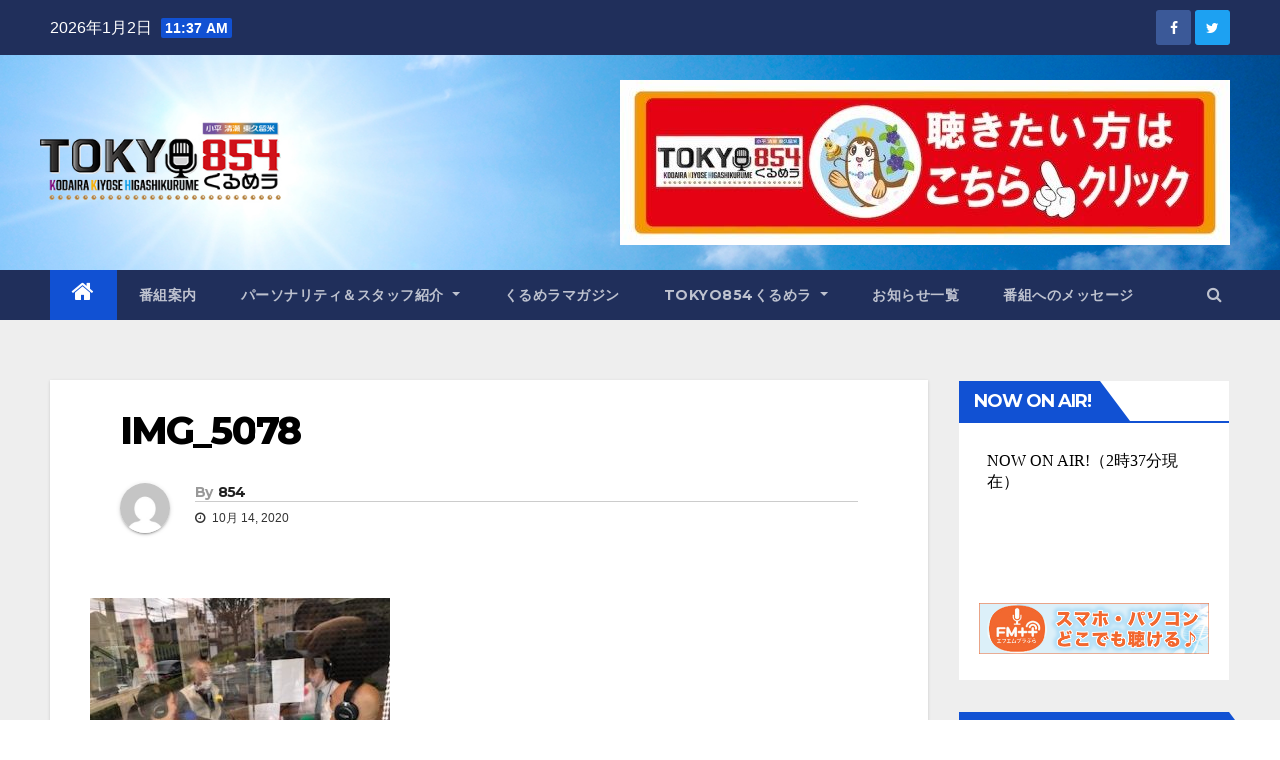

--- FILE ---
content_type: text/html; charset=UTF-8
request_url: https://tokyo854.com/2020/10/14/%E6%9D%B1%E4%B9%85%E7%95%99%E7%B1%B3%E5%B8%82%E5%B8%82%E5%88%B6%EF%BC%95%EF%BC%90%E5%91%A8%E5%B9%B4%E8%A8%98%E5%BF%B5%E7%89%B9%E7%95%AA%E3%80%80%E6%94%BE%E9%80%81%E3%81%97%E3%81%BE%E3%81%97%E3%81%9F/img_5078/
body_size: 17309
content:
<!-- =========================
     Page Breadcrumb   
============================== -->
<!DOCTYPE html>
<html lang="ja"
	prefix="og: https://ogp.me/ns#" >
<head>
<meta charset="UTF-8">
<meta name="viewport" content="width=device-width, initial-scale=1">
<link rel="profile" href="http://gmpg.org/xfn/11">
<title>IMG_5078 | TOKYO854くるめラ</title>

		<!-- All in One SEO 4.1.4.5 -->
		<meta name="robots" content="max-image-preview:large" />
		<meta name="google-site-verification" content="7Gtdnor0nVhP-tfBD_Goqj_WBnwgjApnS4I-YWozjuk" />
		<meta property="og:locale" content="ja_JP" />
		<meta property="og:site_name" content="TOKYO854くるめラ FMひがしくるめ" />
		<meta property="og:type" content="article" />
		<meta property="og:title" content="IMG_5078 | TOKYO854くるめラ" />
		<meta property="article:published_time" content="2020-10-14T07:38:31+00:00" />
		<meta property="article:modified_time" content="2020-10-14T07:39:29+00:00" />
		<meta property="article:publisher" content="https://www.facebook.com/fmhigashikurume/" />
		<meta name="twitter:card" content="summary_large_image" />
		<meta name="twitter:site" content="@qurmela" />
		<meta name="twitter:domain" content="tokyo854.com" />
		<meta name="twitter:title" content="IMG_5078 | TOKYO854くるめラ" />
		<script type="application/ld+json" class="aioseo-schema">
			{"@context":"https:\/\/schema.org","@graph":[{"@type":"WebSite","@id":"https:\/\/tokyo854.com\/#website","url":"https:\/\/tokyo854.com\/","name":"TOKYO854\u304f\u308b\u3081\u30e9","description":"\u5c0f\u5e73\u30fb\u6e05\u702c\u30fb\u6771\u4e45\u7559\u7c73\u306e\u30b3\u30df\u30e5\u30cb\u30c6\u30a3FM","inLanguage":"ja","publisher":{"@id":"https:\/\/tokyo854.com\/#organization"}},{"@type":"Organization","@id":"https:\/\/tokyo854.com\/#organization","name":"\u682a\u5f0f\u4f1a\u793e\u30af\u30eb\u30e1\u30c7\u30a3\u30a2","url":"https:\/\/tokyo854.com\/","logo":{"@type":"ImageObject","@id":"https:\/\/tokyo854.com\/#organizationLogo","url":"https:\/\/tokyo854.com\/wp-content\/uploads\/2018\/06\/\u30b9\u30ad\u30e3\u30f3\u3044-5.png","width":1024,"height":411},"image":{"@id":"https:\/\/tokyo854.com\/#organizationLogo"},"sameAs":["https:\/\/www.facebook.com\/fmhigashikurume\/","https:\/\/twitter.com\/qurmela","https:\/\/www.youtube.com\/user\/fmhigashikurume"]},{"@type":"BreadcrumbList","@id":"https:\/\/tokyo854.com\/2020\/10\/14\/%e6%9d%b1%e4%b9%85%e7%95%99%e7%b1%b3%e5%b8%82%e5%b8%82%e5%88%b6%ef%bc%95%ef%bc%90%e5%91%a8%e5%b9%b4%e8%a8%98%e5%bf%b5%e7%89%b9%e7%95%aa%e3%80%80%e6%94%be%e9%80%81%e3%81%97%e3%81%be%e3%81%97%e3%81%9f\/img_5078\/#breadcrumblist","itemListElement":[{"@type":"ListItem","@id":"https:\/\/tokyo854.com\/#listItem","position":1,"item":{"@type":"WebPage","@id":"https:\/\/tokyo854.com\/","name":"\u30db\u30fc\u30e0","description":"\u5c0f\u5e73\u30fb\u6e05\u702c\u30fb\u6771\u4e45\u7559\u7c73\u306e\u30b3\u30df\u30e5\u30cb\u30c6\u30a3FM","url":"https:\/\/tokyo854.com\/"},"nextItem":"https:\/\/tokyo854.com\/2020\/10\/14\/%e6%9d%b1%e4%b9%85%e7%95%99%e7%b1%b3%e5%b8%82%e5%b8%82%e5%88%b6%ef%bc%95%ef%bc%90%e5%91%a8%e5%b9%b4%e8%a8%98%e5%bf%b5%e7%89%b9%e7%95%aa%e3%80%80%e6%94%be%e9%80%81%e3%81%97%e3%81%be%e3%81%97%e3%81%9f\/img_5078\/#listItem"},{"@type":"ListItem","@id":"https:\/\/tokyo854.com\/2020\/10\/14\/%e6%9d%b1%e4%b9%85%e7%95%99%e7%b1%b3%e5%b8%82%e5%b8%82%e5%88%b6%ef%bc%95%ef%bc%90%e5%91%a8%e5%b9%b4%e8%a8%98%e5%bf%b5%e7%89%b9%e7%95%aa%e3%80%80%e6%94%be%e9%80%81%e3%81%97%e3%81%be%e3%81%97%e3%81%9f\/img_5078\/#listItem","position":2,"item":{"@type":"WebPage","@id":"https:\/\/tokyo854.com\/2020\/10\/14\/%e6%9d%b1%e4%b9%85%e7%95%99%e7%b1%b3%e5%b8%82%e5%b8%82%e5%88%b6%ef%bc%95%ef%bc%90%e5%91%a8%e5%b9%b4%e8%a8%98%e5%bf%b5%e7%89%b9%e7%95%aa%e3%80%80%e6%94%be%e9%80%81%e3%81%97%e3%81%be%e3%81%97%e3%81%9f\/img_5078\/","name":"IMG_5078","url":"https:\/\/tokyo854.com\/2020\/10\/14\/%e6%9d%b1%e4%b9%85%e7%95%99%e7%b1%b3%e5%b8%82%e5%b8%82%e5%88%b6%ef%bc%95%ef%bc%90%e5%91%a8%e5%b9%b4%e8%a8%98%e5%bf%b5%e7%89%b9%e7%95%aa%e3%80%80%e6%94%be%e9%80%81%e3%81%97%e3%81%be%e3%81%97%e3%81%9f\/img_5078\/"},"previousItem":"https:\/\/tokyo854.com\/#listItem"}]},{"@type":"Person","@id":"https:\/\/tokyo854.com\/author\/854\/#author","url":"https:\/\/tokyo854.com\/author\/854\/","name":"854","image":{"@type":"ImageObject","@id":"https:\/\/tokyo854.com\/2020\/10\/14\/%e6%9d%b1%e4%b9%85%e7%95%99%e7%b1%b3%e5%b8%82%e5%b8%82%e5%88%b6%ef%bc%95%ef%bc%90%e5%91%a8%e5%b9%b4%e8%a8%98%e5%bf%b5%e7%89%b9%e7%95%aa%e3%80%80%e6%94%be%e9%80%81%e3%81%97%e3%81%be%e3%81%97%e3%81%9f\/img_5078\/#authorImage","url":"https:\/\/secure.gravatar.com\/avatar\/ba7d965d24e74ce92b9bca49cacb2335?s=96&d=mm&r=g","width":96,"height":96,"caption":"854"},"sameAs":["https:\/\/www.youtube.com\/user\/fmhigashikurume"]},{"@type":"ItemPage","@id":"https:\/\/tokyo854.com\/2020\/10\/14\/%e6%9d%b1%e4%b9%85%e7%95%99%e7%b1%b3%e5%b8%82%e5%b8%82%e5%88%b6%ef%bc%95%ef%bc%90%e5%91%a8%e5%b9%b4%e8%a8%98%e5%bf%b5%e7%89%b9%e7%95%aa%e3%80%80%e6%94%be%e9%80%81%e3%81%97%e3%81%be%e3%81%97%e3%81%9f\/img_5078\/#itempage","url":"https:\/\/tokyo854.com\/2020\/10\/14\/%e6%9d%b1%e4%b9%85%e7%95%99%e7%b1%b3%e5%b8%82%e5%b8%82%e5%88%b6%ef%bc%95%ef%bc%90%e5%91%a8%e5%b9%b4%e8%a8%98%e5%bf%b5%e7%89%b9%e7%95%aa%e3%80%80%e6%94%be%e9%80%81%e3%81%97%e3%81%be%e3%81%97%e3%81%9f\/img_5078\/","name":"IMG_5078 | TOKYO854\u304f\u308b\u3081\u30e9","inLanguage":"ja","isPartOf":{"@id":"https:\/\/tokyo854.com\/#website"},"breadcrumb":{"@id":"https:\/\/tokyo854.com\/2020\/10\/14\/%e6%9d%b1%e4%b9%85%e7%95%99%e7%b1%b3%e5%b8%82%e5%b8%82%e5%88%b6%ef%bc%95%ef%bc%90%e5%91%a8%e5%b9%b4%e8%a8%98%e5%bf%b5%e7%89%b9%e7%95%aa%e3%80%80%e6%94%be%e9%80%81%e3%81%97%e3%81%be%e3%81%97%e3%81%9f\/img_5078\/#breadcrumblist"},"author":"https:\/\/tokyo854.com\/author\/854\/#author","creator":"https:\/\/tokyo854.com\/author\/854\/#author","datePublished":"2020-10-14T07:38:31+09:00","dateModified":"2020-10-14T07:39:29+09:00"}]}
		</script>
		<!-- All in One SEO -->

<link rel='dns-prefetch' href='//fonts.googleapis.com' />
<link rel='dns-prefetch' href='//s.w.org' />
<link rel="alternate" type="application/rss+xml" title="TOKYO854くるめラ &raquo; フィード" href="https://tokyo854.com/feed/" />
<link rel="alternate" type="application/rss+xml" title="TOKYO854くるめラ &raquo; コメントフィード" href="https://tokyo854.com/comments/feed/" />
<link rel="alternate" type="application/rss+xml" title="TOKYO854くるめラ &raquo; IMG_5078 のコメントのフィード" href="https://tokyo854.com/2020/10/14/%e6%9d%b1%e4%b9%85%e7%95%99%e7%b1%b3%e5%b8%82%e5%b8%82%e5%88%b6%ef%bc%95%ef%bc%90%e5%91%a8%e5%b9%b4%e8%a8%98%e5%bf%b5%e7%89%b9%e7%95%aa%e3%80%80%e6%94%be%e9%80%81%e3%81%97%e3%81%be%e3%81%97%e3%81%9f/img_5078/feed/" />
		<!-- This site uses the Google Analytics by MonsterInsights plugin v8.1.0 - Using Analytics tracking - https://www.monsterinsights.com/ -->
							<script src="//www.googletagmanager.com/gtag/js?id=G-1N1SM3YYNY"  type="text/javascript" data-cfasync="false" async></script>
			<script type="text/javascript" data-cfasync="false">
				var mi_version = '8.1.0';
				var mi_track_user = true;
				var mi_no_track_reason = '';
				
								var disableStrs = [
										'ga-disable-G-1N1SM3YYNY',
														];

				/* Function to detect opted out users */
				function __gtagTrackerIsOptedOut() {
					for ( var index = 0; index < disableStrs.length; index++ ) {
						if ( document.cookie.indexOf( disableStrs[ index ] + '=true' ) > -1 ) {
							return true;
						}
					}

					return false;
				}

				/* Disable tracking if the opt-out cookie exists. */
				if ( __gtagTrackerIsOptedOut() ) {
					for ( var index = 0; index < disableStrs.length; index++ ) {
						window[ disableStrs[ index ] ] = true;
					}
				}

				/* Opt-out function */
				function __gtagTrackerOptout() {
					for ( var index = 0; index < disableStrs.length; index++ ) {
						document.cookie = disableStrs[ index ] + '=true; expires=Thu, 31 Dec 2099 23:59:59 UTC; path=/';
						window[ disableStrs[ index ] ] = true;
					}
				}

				if ( 'undefined' === typeof gaOptout ) {
					function gaOptout() {
						__gtagTrackerOptout();
					}
				}
								window.dataLayer = window.dataLayer || [];

				window.MonsterInsightsDualTracker = {
					helpers: {},
					trackers: {},
				};
				if ( mi_track_user ) {
					function __gtagDataLayer() {
						dataLayer.push( arguments );
					}

					function __gtagTracker( type, name, parameters ) {
						if ( type === 'event' ) {
															parameters.send_to = monsterinsights_frontend.v4_id;
								var hookName = name;
								if ( typeof parameters[ 'event_category' ] !== 'undefined' ) {
									hookName = parameters[ 'event_category' ] + ':' + name;
								}

								if ( typeof MonsterInsightsDualTracker.trackers[ hookName ] !== 'undefined' ) {
									MonsterInsightsDualTracker.trackers[ hookName ]( parameters );
								} else {
									__gtagDataLayer( 'event', name, parameters );
								}
							
													} else {
							__gtagDataLayer.apply( null, arguments );
						}
					}
					__gtagTracker( 'js', new Date() );
					__gtagTracker( 'set', {
						'developer_id.dZGIzZG' : true,
											} );
										__gtagTracker( 'config', 'G-1N1SM3YYNY', {"forceSSL":"true","link_attribution":"true"} );
															window.gtag = __gtagTracker;										(
						function () {
							/* https://developers.google.com/analytics/devguides/collection/analyticsjs/ */
							/* ga and __gaTracker compatibility shim. */
							var noopfn = function () {
								return null;
							};
							var newtracker = function () {
								return new Tracker();
							};
							var Tracker = function () {
								return null;
							};
							var p = Tracker.prototype;
							p.get = noopfn;
							p.set = noopfn;
							p.send = function (){
								var args = Array.prototype.slice.call(arguments);
								args.unshift( 'send' );
								__gaTracker.apply(null, args);
							};
							var __gaTracker = function () {
								var len = arguments.length;
								if ( len === 0 ) {
									return;
								}
								var f = arguments[len - 1];
								if ( typeof f !== 'object' || f === null || typeof f.hitCallback !== 'function' ) {
									if ( 'send' === arguments[0] ) {
										var hitConverted, hitObject = false, action;
										if ( 'event' === arguments[1] ) {
											if ( 'undefined' !== typeof arguments[3] ) {
												hitObject = {
													'eventAction': arguments[3],
													'eventCategory': arguments[2],
													'eventLabel': arguments[4],
													'value': arguments[5] ? arguments[5] : 1,
												}
											}
										}
										if ( 'pageview' === arguments[1] ) {
											if ( 'undefined' !== typeof arguments[2] ) {
												hitObject = {
													'eventAction': 'page_view',
													'page_path' : arguments[2],
												}
											}
										}
										if ( typeof arguments[2] === 'object' ) {
											hitObject = arguments[2];
										}
										if ( typeof arguments[5] === 'object' ) {
											Object.assign( hitObject, arguments[5] );
										}
										if ( 'undefined' !== typeof arguments[1].hitType ) {
											hitObject = arguments[1];
											if ( 'pageview' === hitObject.hitType ) {
												hitObject.eventAction = 'page_view';
											}
										}
										if ( hitObject ) {
											action = 'timing' === arguments[1].hitType ? 'timing_complete' : hitObject.eventAction;
											hitConverted = mapArgs( hitObject );
											__gtagTracker( 'event', action, hitConverted );
										}
									}
									return;
								}

								function mapArgs( args ) {
									var arg, hit = {};
									var gaMap = {
										'eventCategory': 'event_category',
										'eventAction': 'event_action',
										'eventLabel': 'event_label',
										'eventValue': 'event_value',
										'nonInteraction': 'non_interaction',
										'timingCategory': 'event_category',
										'timingVar': 'name',
										'timingValue': 'value',
										'timingLabel': 'event_label',
										'page' : 'page_path',
										'location' : 'page_location',
										'title' : 'page_title',
									};
									for ( arg in args ) {
																				if ( ! ( ! args.hasOwnProperty(arg) || ! gaMap.hasOwnProperty(arg) ) ) {
											hit[gaMap[arg]] = args[arg];
										} else {
											hit[arg] = args[arg];
										}
									}
									return hit;
								}

								try {
									f.hitCallback();
								} catch ( ex ) {
								}
							};
							__gaTracker.create = newtracker;
							__gaTracker.getByName = newtracker;
							__gaTracker.getAll = function () {
								return [];
							};
							__gaTracker.remove = noopfn;
							__gaTracker.loaded = true;
							window['__gaTracker'] = __gaTracker;
						}
					)();
									} else {
										console.log( "" );
					( function () {
							function __gtagTracker() {
								return null;
							}
							window['__gtagTracker'] = __gtagTracker;
							window['gtag'] = __gtagTracker;
					} )();
									}
			</script>
				<!-- / Google Analytics by MonsterInsights -->
				<script type="text/javascript">
			window._wpemojiSettings = {"baseUrl":"https:\/\/s.w.org\/images\/core\/emoji\/13.1.0\/72x72\/","ext":".png","svgUrl":"https:\/\/s.w.org\/images\/core\/emoji\/13.1.0\/svg\/","svgExt":".svg","source":{"concatemoji":"https:\/\/tokyo854.com\/wp-includes\/js\/wp-emoji-release.min.js?ver=5.8.12"}};
			!function(e,a,t){var n,r,o,i=a.createElement("canvas"),p=i.getContext&&i.getContext("2d");function s(e,t){var a=String.fromCharCode;p.clearRect(0,0,i.width,i.height),p.fillText(a.apply(this,e),0,0);e=i.toDataURL();return p.clearRect(0,0,i.width,i.height),p.fillText(a.apply(this,t),0,0),e===i.toDataURL()}function c(e){var t=a.createElement("script");t.src=e,t.defer=t.type="text/javascript",a.getElementsByTagName("head")[0].appendChild(t)}for(o=Array("flag","emoji"),t.supports={everything:!0,everythingExceptFlag:!0},r=0;r<o.length;r++)t.supports[o[r]]=function(e){if(!p||!p.fillText)return!1;switch(p.textBaseline="top",p.font="600 32px Arial",e){case"flag":return s([127987,65039,8205,9895,65039],[127987,65039,8203,9895,65039])?!1:!s([55356,56826,55356,56819],[55356,56826,8203,55356,56819])&&!s([55356,57332,56128,56423,56128,56418,56128,56421,56128,56430,56128,56423,56128,56447],[55356,57332,8203,56128,56423,8203,56128,56418,8203,56128,56421,8203,56128,56430,8203,56128,56423,8203,56128,56447]);case"emoji":return!s([10084,65039,8205,55357,56613],[10084,65039,8203,55357,56613])}return!1}(o[r]),t.supports.everything=t.supports.everything&&t.supports[o[r]],"flag"!==o[r]&&(t.supports.everythingExceptFlag=t.supports.everythingExceptFlag&&t.supports[o[r]]);t.supports.everythingExceptFlag=t.supports.everythingExceptFlag&&!t.supports.flag,t.DOMReady=!1,t.readyCallback=function(){t.DOMReady=!0},t.supports.everything||(n=function(){t.readyCallback()},a.addEventListener?(a.addEventListener("DOMContentLoaded",n,!1),e.addEventListener("load",n,!1)):(e.attachEvent("onload",n),a.attachEvent("onreadystatechange",function(){"complete"===a.readyState&&t.readyCallback()})),(n=t.source||{}).concatemoji?c(n.concatemoji):n.wpemoji&&n.twemoji&&(c(n.twemoji),c(n.wpemoji)))}(window,document,window._wpemojiSettings);
		</script>
		<style type="text/css">
img.wp-smiley,
img.emoji {
	display: inline !important;
	border: none !important;
	box-shadow: none !important;
	height: 1em !important;
	width: 1em !important;
	margin: 0 .07em !important;
	vertical-align: -0.1em !important;
	background: none !important;
	padding: 0 !important;
}
</style>
	<link rel='stylesheet' id='wp-block-library-css'  href='https://tokyo854.com/wp-includes/css/dist/block-library/style.min.css?ver=5.8.12' type='text/css' media='all' />
<link rel='stylesheet' id='contact-form-7-css'  href='https://tokyo854.com/wp-content/plugins/contact-form-7/includes/css/styles.css?ver=5.4.2' type='text/css' media='all' />
<link rel='stylesheet' id='contact-form-7-confirm-css'  href='https://tokyo854.com/wp-content/plugins/contact-form-7-add-confirm/includes/css/styles.css?ver=5.1' type='text/css' media='all' />
<link rel='stylesheet' id='wc-shortcodes-style-css'  href='https://tokyo854.com/wp-content/plugins/wc-shortcodes/public/assets/css/style.css?ver=3.46' type='text/css' media='all' />
<link rel='stylesheet' id='newsup-fonts-css'  href='//fonts.googleapis.com/css?family=Montserrat%3A400%2C500%2C700%2C800%7CWork%2BSans%3A300%2C400%2C500%2C600%2C700%2C800%2C900%26display%3Dswap&#038;subset=latin%2Clatin-ext' type='text/css' media='all' />
<link rel='stylesheet' id='bootstrap-css'  href='https://tokyo854.com/wp-content/themes/newsup/css/bootstrap.css?ver=5.8.12' type='text/css' media='all' />
<link rel='stylesheet' id='newsup-style-css'  href='https://tokyo854.com/wp-content/themes/newsup/style.css?ver=5.8.12' type='text/css' media='all' />
<link rel='stylesheet' id='newsup-default-css'  href='https://tokyo854.com/wp-content/themes/newsup/css/colors/default.css?ver=5.8.12' type='text/css' media='all' />
<link rel='stylesheet' id='font-awesome-css'  href='https://tokyo854.com/wp-content/themes/newsup/css/font-awesome.css?ver=5.8.12' type='text/css' media='all' />
<link rel='stylesheet' id='owl-carousel-css'  href='https://tokyo854.com/wp-content/themes/newsup/css/owl.carousel.css?ver=5.8.12' type='text/css' media='all' />
<link rel='stylesheet' id='smartmenus-css'  href='https://tokyo854.com/wp-content/themes/newsup/css/jquery.smartmenus.bootstrap.css?ver=5.8.12' type='text/css' media='all' />
<link rel='stylesheet' id='wordpresscanvas-font-awesome-css'  href='https://tokyo854.com/wp-content/plugins/wc-shortcodes/public/assets/css/font-awesome.min.css?ver=4.7.0' type='text/css' media='all' />
<script type='text/javascript' src='https://tokyo854.com/wp-includes/js/jquery/jquery.min.js?ver=3.6.0' id='jquery-core-js'></script>
<script type='text/javascript' src='https://tokyo854.com/wp-includes/js/jquery/jquery-migrate.min.js?ver=3.3.2' id='jquery-migrate-js'></script>
<script type='text/javascript' id='monsterinsights-frontend-script-js-extra'>
/* <![CDATA[ */
var monsterinsights_frontend = {"js_events_tracking":"true","download_extensions":"doc,pdf,ppt,zip,xls,docx,pptx,xlsx","inbound_paths":"[{\"path\":\"\\\/go\\\/\",\"label\":\"affiliate\"},{\"path\":\"\\\/recommend\\\/\",\"label\":\"affiliate\"}]","home_url":"https:\/\/tokyo854.com","hash_tracking":"false","ua":"","v4_id":"G-1N1SM3YYNY"};
/* ]]> */
</script>
<script type='text/javascript' src='https://tokyo854.com/wp-content/plugins/google-analytics-for-wordpress/assets/js/frontend-gtag.min.js?ver=8.1.0' id='monsterinsights-frontend-script-js'></script>
<script type='text/javascript' src='https://tokyo854.com/wp-content/themes/newsup/js/navigation.js?ver=5.8.12' id='newsup-navigation-js'></script>
<script type='text/javascript' src='https://tokyo854.com/wp-content/themes/newsup/js/bootstrap.js?ver=5.8.12' id='bootstrap-js'></script>
<script type='text/javascript' src='https://tokyo854.com/wp-content/themes/newsup/js/owl.carousel.min.js?ver=5.8.12' id='owl-carousel-min-js'></script>
<script type='text/javascript' src='https://tokyo854.com/wp-content/themes/newsup/js/jquery.smartmenus.js?ver=5.8.12' id='smartmenus-js-js'></script>
<script type='text/javascript' src='https://tokyo854.com/wp-content/themes/newsup/js/jquery.smartmenus.bootstrap.js?ver=5.8.12' id='bootstrap-smartmenus-js-js'></script>
<script type='text/javascript' src='https://tokyo854.com/wp-content/themes/newsup/js/jquery.marquee.js?ver=5.8.12' id='newsup-marquee-js-js'></script>
<script type='text/javascript' src='https://tokyo854.com/wp-content/themes/newsup/js/main.js?ver=5.8.12' id='newsup-main-js-js'></script>
<link rel="https://api.w.org/" href="https://tokyo854.com/wp-json/" /><link rel="alternate" type="application/json" href="https://tokyo854.com/wp-json/wp/v2/media/3906" /><link rel="EditURI" type="application/rsd+xml" title="RSD" href="https://tokyo854.com/xmlrpc.php?rsd" />
<link rel="wlwmanifest" type="application/wlwmanifest+xml" href="https://tokyo854.com/wp-includes/wlwmanifest.xml" /> 
<meta name="generator" content="WordPress 5.8.12" />
<link rel='shortlink' href='https://tokyo854.com/?p=3906' />
<link rel="alternate" type="application/json+oembed" href="https://tokyo854.com/wp-json/oembed/1.0/embed?url=https%3A%2F%2Ftokyo854.com%2F2020%2F10%2F14%2F%25e6%259d%25b1%25e4%25b9%2585%25e7%2595%2599%25e7%25b1%25b3%25e5%25b8%2582%25e5%25b8%2582%25e5%2588%25b6%25ef%25bc%2595%25ef%25bc%2590%25e5%2591%25a8%25e5%25b9%25b4%25e8%25a8%2598%25e5%25bf%25b5%25e7%2589%25b9%25e7%2595%25aa%25e3%2580%2580%25e6%2594%25be%25e9%2580%2581%25e3%2581%2597%25e3%2581%25be%25e3%2581%2597%25e3%2581%259f%2Fimg_5078%2F" />
<link rel="alternate" type="text/xml+oembed" href="https://tokyo854.com/wp-json/oembed/1.0/embed?url=https%3A%2F%2Ftokyo854.com%2F2020%2F10%2F14%2F%25e6%259d%25b1%25e4%25b9%2585%25e7%2595%2599%25e7%25b1%25b3%25e5%25b8%2582%25e5%25b8%2582%25e5%2588%25b6%25ef%25bc%2595%25ef%25bc%2590%25e5%2591%25a8%25e5%25b9%25b4%25e8%25a8%2598%25e5%25bf%25b5%25e7%2589%25b9%25e7%2595%25aa%25e3%2580%2580%25e6%2594%25be%25e9%2580%2581%25e3%2581%2597%25e3%2581%25be%25e3%2581%2597%25e3%2581%259f%2Fimg_5078%2F&#038;format=xml" />
    <script type="text/javascript">
        function nxsPostToFav(obj){ obj.preventDefault;
            var k = obj.target.split("-"); var nt = k[0]; var ii = k[1];  var pid = k[2];
            var data = {  action:'nxs_snap_aj', nxsact: 'manPost', nt:nt, id: pid, nid: ii, et_load_builder_modules:1, _wpnonce: '0c3df04900'};
            jQuery('#nxsFavNoticeCnt').html('<p> Posting... </p>'); jQuery('#nxsFavNotice').modal({ fadeDuration: 50 });
            jQuery.post('https://tokyo854.com/wp-admin/admin-ajax.php', data, function(response) { if (response=='') response = 'Message Posted';
                jQuery('#nxsFavNoticeCnt').html('<p> ' + response + '</p>' +'<input type="button"  onclick="jQuery.modal.close();" class="bClose" value="Close" />');
            });
        }
    </script><style type="text/css" id="custom-background-css">
    .wrapper { background-color: #eee; }
</style>
    <style type="text/css">
            .site-title,
        .site-description {
            position: absolute;
            clip: rect(1px, 1px, 1px, 1px);
        }
        </style>
    <link rel="icon" href="https://tokyo854.com/wp-content/uploads/2018/04/cropped-1-150x150.png" sizes="32x32" />
<link rel="icon" href="https://tokyo854.com/wp-content/uploads/2018/04/cropped-1-300x300.png" sizes="192x192" />
<link rel="apple-touch-icon" href="https://tokyo854.com/wp-content/uploads/2018/04/cropped-1-300x300.png" />
<meta name="msapplication-TileImage" content="https://tokyo854.com/wp-content/uploads/2018/04/cropped-1-300x300.png" />
		<style type="text/css" id="wp-custom-css">
			/*--ウェジット サイド タイトル--*/ 
h6 .rsswidget {
    color: #ffffff !important;
}

/*--ウェジット サイド タイトル--*/ 
p.per-name {
	font-size:24px !important;
	font-weight:bold !important;
	line-height:200% !important;
}

		</style>
		<!-- ## NXS/OG ## --><!-- ## NXSOGTAGS ## --><!-- ## NXS/OG ## -->
</head>
<body class="attachment attachment-template-default single single-attachment postid-3906 attachmentid-3906 attachment-jpeg wp-embed-responsive wc-shortcodes-font-awesome-enabled  ta-hide-date-author-in-list" >
<div id="page" class="site">
<a class="skip-link screen-reader-text" href="#content">
Skip to content</a>
    <div class="wrapper" id="custom-background-css">
        <header class="mg-headwidget">
            <!--==================== TOP BAR ====================-->

            <div class="mg-head-detail hidden-xs">
    <div class="container-fluid">
        <div class="row">
                        <div class="col-md-6 col-xs-12">
                <ul class="info-left">
                            <li>2026年1月2日            <span class="time">  11:37 AM</span>
                    </li>


                   </ul>
            </div>
                        <div class="col-md-6 col-xs-12">
                <ul class="mg-social info-right">
                    
                                            <a  target="_blank" href="https://www.facebook.com/TOKYO854">
                      <li><span class="icon-soci facebook"><i class="fa fa-facebook"></i></span> </li></a>
                                                                  <a target="_blank" href="https://twitter.com/qurmela">
                      <li><span class="icon-soci twitter"><i class="fa fa-twitter"></i></span></li></a>
                                                                                                                
                                      </ul>
            </div>
                    </div>
    </div>
</div>
            <div class="clearfix"></div>
                        <div class="mg-nav-widget-area-back" style='background-image: url("https://tokyo854.com/wp-content/uploads/2021/06/hdr_img_tokyo854_02.jpg" );'>
                        <div class="overlay">
              <div class="inner"  style="background-color:;" > 
                <div class="container-fluid">
                    <div class="mg-nav-widget-area">
                        <div class="row align-items-center">
                            <div class="col-md-3 col-sm-4 text-center-xs">
                                <div class="navbar-header">
                                                                </div>
                            </div>
                                       <div class="col-md-9 col-sm-8">
                                    <div class="header-ads">
                        <a class="pull-right" https://fmplapla.com/fmhigashikurume/ href="https://fmplapla.com/fmhigashikurume/"
                            target="_blank"  >
                            <img width="610" height="165" src="https://tokyo854.com/wp-content/uploads/2024/03/cropped-HPヘッダー画像-2.jpg" class="attachment-full size-full" alt="" loading="lazy" srcset="https://tokyo854.com/wp-content/uploads/2024/03/cropped-HPヘッダー画像-2.jpg 610w, https://tokyo854.com/wp-content/uploads/2024/03/cropped-HPヘッダー画像-2-300x81.jpg 300w" sizes="(max-width: 610px) 100vw, 610px" />                        </a>
                    </div>
                                

            </div>
            <!-- Trending line END -->
            
                        </div>
                    </div>
                </div>
              </div>
              </div>
          </div>
    <div class="mg-menu-full">
      <nav class="navbar navbar-expand-lg navbar-wp">
        <div class="container-fluid flex-row-reverse">
          <!-- Right nav -->
                    <div class="m-header d-flex pl-3 ml-auto my-2 my-lg-0 position-relative align-items-center">
                                                <a class="mobilehomebtn" href="https://tokyo854.com"><span class="fa fa-home"></span></a>
                        <!-- navbar-toggle -->
                        <button class="navbar-toggler mx-auto" type="button" data-toggle="collapse" data-target="#navbar-wp" aria-controls="navbarSupportedContent" aria-expanded="false" aria-label="Toggle navigation">
                          <i class="fa fa-bars"></i>
                        </button>
                        <!-- /navbar-toggle -->
                                                <div class="dropdown show mg-search-box pr-2">
                            <a class="dropdown-toggle msearch ml-auto" href="#" role="button" id="dropdownMenuLink" data-toggle="dropdown" aria-haspopup="true" aria-expanded="false">
                               <i class="fa fa-search"></i>
                            </a>

                            <div class="dropdown-menu searchinner" aria-labelledby="dropdownMenuLink">
                        <form role="search" method="get" id="searchform" action="https://tokyo854.com/">
  <div class="input-group">
    <input type="search" class="form-control" placeholder="Search" value="" name="s" />
    <span class="input-group-btn btn-default">
    <button type="submit" class="btn"> <i class="fa fa-search"></i> </button>
    </span> </div>
</form>                      </div>
                        </div>
                                              
                    </div>
                    <!-- /Right nav -->
         
          
                  <div class="collapse navbar-collapse" id="navbar-wp">
                  	<div class="d-md-block">
                  <ul id="menu-topvar" class="nav navbar-nav mr-auto"><li class="active home"><a class="homebtn" href="https://tokyo854.com"><span class='fa fa-home'></span></a></li><li id="menu-item-249" class="menu-item menu-item-type-post_type menu-item-object-page menu-item-249"><a class="nav-link" title="番組案内" href="https://tokyo854.com/programs/">番組案内</a></li>
<li id="menu-item-4486" class="menu-item menu-item-type-post_type menu-item-object-page menu-item-has-children menu-item-4486 dropdown"><a class="nav-link" title="パーソナリティ＆スタッフ紹介" href="https://tokyo854.com/personality_and_staff/" data-toggle="dropdown" class="dropdown-toggle">パーソナリティ＆スタッフ紹介 </a>
<ul role="menu" class=" dropdown-menu">
	<li id="menu-item-850" class="menu-item menu-item-type-custom menu-item-object-custom menu-item-850"><a class="dropdown-item" title="パーソナリティ・ブログ" href="https://ameblo.jp/fm-higashikurume/">パーソナリティ・ブログ</a></li>
</ul>
</li>
<li id="menu-item-3131" class="menu-item menu-item-type-post_type menu-item-object-page menu-item-3131"><a class="nav-link" title="くるめラマガジン" href="https://tokyo854.com/about_kurumera/magazine/">くるめラマガジン</a></li>
<li id="menu-item-3136" class="menu-item menu-item-type-post_type menu-item-object-page menu-item-has-children menu-item-3136 dropdown"><a class="nav-link" title="TOKYO854くるめラ" href="https://tokyo854.com/about_kurumera/" data-toggle="dropdown" class="dropdown-toggle">TOKYO854くるめラ </a>
<ul role="menu" class=" dropdown-menu">
	<li id="menu-item-3137" class="menu-item menu-item-type-post_type menu-item-object-page menu-item-3137"><a class="dropdown-item" title="TOKYO854くるめラ とは？" href="https://tokyo854.com/about_kurumera/">TOKYO854くるめラ とは？</a></li>
	<li id="menu-item-3133" class="menu-item menu-item-type-post_type menu-item-object-page menu-item-3133"><a class="dropdown-item" title="くるめラちゃん" href="https://tokyo854.com/about_kurumera/kurumera_profile/">くるめラちゃん</a></li>
	<li id="menu-item-3135" class="menu-item menu-item-type-post_type menu-item-object-page menu-item-3135"><a class="dropdown-item" title="Clubくるめラ" href="https://tokyo854.com/about_kurumera/clubinfo/">Clubくるめラ</a></li>
	<li id="menu-item-3132" class="menu-item menu-item-type-post_type menu-item-object-page menu-item-3132"><a class="dropdown-item" title="加盟店紹介" href="https://tokyo854.com/about_kurumera/ck_store_members/">加盟店紹介</a></li>
	<li id="menu-item-3154" class="menu-item menu-item-type-post_type menu-item-object-page menu-item-has-children menu-item-3154 dropdown"><a class="dropdown-item" title="各種募集" href="https://tokyo854.com/about_kurumera/advertisement/">各種募集</a>
	<ul role="menu" class=" dropdown-menu">
		<li id="menu-item-3155" class="menu-item menu-item-type-post_type menu-item-object-page menu-item-3155"><a class="dropdown-item" title="TOKYO854くるめラで宣伝しませんか？" href="https://tokyo854.com/about_kurumera/advertisement/">TOKYO854くるめラで宣伝しませんか？</a></li>
		<li id="menu-item-3153" class="menu-item menu-item-type-post_type menu-item-object-page menu-item-3153"><a class="dropdown-item" title="加盟店募集" href="https://tokyo854.com/about_kurumera/ck_store_partners/">加盟店募集</a></li>
		<li id="menu-item-3152" class="menu-item menu-item-type-post_type menu-item-object-page menu-item-3152"><a class="dropdown-item" title="Clubくるめラカード申込書" href="https://tokyo854.com/about_kurumera/club-apply/">Clubくるめラカード申込書</a></li>
		<li id="menu-item-3168" class="menu-item menu-item-type-custom menu-item-object-custom menu-item-3168"><a class="dropdown-item" title="支援金のお願い" href="http://www.fm-higashikurume.com/ec/products/detail/3">支援金のお願い</a></li>
	</ul>
</li>
</ul>
</li>
<li id="menu-item-4422" class="menu-item menu-item-type-post_type menu-item-object-page menu-item-4422"><a class="nav-link" title="お知らせ一覧" href="https://tokyo854.com/latest_information/">お知らせ一覧</a></li>
<li id="menu-item-4433" class="menu-item menu-item-type-post_type menu-item-object-page menu-item-4433"><a class="nav-link" title="番組へのメッセージ" href="https://tokyo854.com/message/">番組へのメッセージ</a></li>
</ul>        				</div>		
              		</div>
          </div>
      </nav> <!-- /Navigation -->
    </div>
</header>
<div class="clearfix"></div>
 <!--==================== Newsup breadcrumb section ====================-->
<!-- =========================
     Page Content Section      
============================== -->
<main id="content">
    <!--container-->
    <div class="container-fluid">
      <!--row-->
      <div class="row">
        <!--col-md-->
                                                <div class="col-md-9">
                    		                  <div class="mg-blog-post-box"> 
              <div class="mg-header">
                                <div class="mg-blog-category"> 
                                      </div>
                                <h1 class="title single"> <a title="Permalink to: IMG_5078">
                  IMG_5078</a>
                </h1>

                <div class="media mg-info-author-block"> 
                                    <a class="mg-author-pic" href="https://tokyo854.com/author/854/"> <img alt='' src='https://secure.gravatar.com/avatar/ba7d965d24e74ce92b9bca49cacb2335?s=150&#038;d=mm&#038;r=g' srcset='https://secure.gravatar.com/avatar/ba7d965d24e74ce92b9bca49cacb2335?s=300&#038;d=mm&#038;r=g 2x' class='avatar avatar-150 photo' height='150' width='150' loading='lazy'/> </a>
                                  <div class="media-body">
                                        <h4 class="media-heading"><span>By</span><a href="https://tokyo854.com/author/854/">854</a></h4>
                                                            <span class="mg-blog-date"><i class="fa fa-clock-o"></i> 
                      10月 14, 2020</span>
                                      </div>
                </div>
              </div>
                            <article class="small single">
                <p class="attachment"><a href='https://tokyo854.com/wp-content/uploads/2020/10/IMG_5078.jpg'><img width="300" height="225" src="https://tokyo854.com/wp-content/uploads/2020/10/IMG_5078-300x225.jpg" class="attachment-medium size-medium" alt="" loading="lazy" srcset="https://tokyo854.com/wp-content/uploads/2020/10/IMG_5078-300x225.jpg 300w, https://tokyo854.com/wp-content/uploads/2020/10/IMG_5078.jpg 320w" sizes="(max-width: 300px) 100vw, 300px" /></a></p>
                                                     <script>
    function pinIt()
    {
      var e = document.createElement('script');
      e.setAttribute('type','text/javascript');
      e.setAttribute('charset','UTF-8');
      e.setAttribute('src','https://assets.pinterest.com/js/pinmarklet.js?r='+Math.random()*99999999);
      document.body.appendChild(e);
    }
    </script>
                     <div class="post-share">
                          <div class="post-share-icons cf">
                           
                              <a href="https://www.facebook.com/sharer.php?u=https://tokyo854.com/2020/10/14/%e6%9d%b1%e4%b9%85%e7%95%99%e7%b1%b3%e5%b8%82%e5%b8%82%e5%88%b6%ef%bc%95%ef%bc%90%e5%91%a8%e5%b9%b4%e8%a8%98%e5%bf%b5%e7%89%b9%e7%95%aa%e3%80%80%e6%94%be%e9%80%81%e3%81%97%e3%81%be%e3%81%97%e3%81%9f/img_5078/" class="link facebook" target="_blank" >
                                <i class="fa fa-facebook"></i></a>
                            
            
                              <a href="http://twitter.com/share?url=https://tokyo854.com/2020/10/14/%e6%9d%b1%e4%b9%85%e7%95%99%e7%b1%b3%e5%b8%82%e5%b8%82%e5%88%b6%ef%bc%95%ef%bc%90%e5%91%a8%e5%b9%b4%e8%a8%98%e5%bf%b5%e7%89%b9%e7%95%aa%e3%80%80%e6%94%be%e9%80%81%e3%81%97%e3%81%be%e3%81%97%e3%81%9f/img_5078/&#038;text=IMG_5078" class="link twitter" target="_blank">
                                <i class="fa fa-twitter"></i></a>
            
                              <a href="mailto:?subject=IMG_5078&#038;body=https://tokyo854.com/2020/10/14/%e6%9d%b1%e4%b9%85%e7%95%99%e7%b1%b3%e5%b8%82%e5%b8%82%e5%88%b6%ef%bc%95%ef%bc%90%e5%91%a8%e5%b9%b4%e8%a8%98%e5%bf%b5%e7%89%b9%e7%95%aa%e3%80%80%e6%94%be%e9%80%81%e3%81%97%e3%81%be%e3%81%97%e3%81%9f/img_5078/" class="link email" target="_blank" >
                                <i class="fa fa-envelope-o"></i></a>


                              <a href="https://www.linkedin.com/sharing/share-offsite/?url=https://tokyo854.com/2020/10/14/%e6%9d%b1%e4%b9%85%e7%95%99%e7%b1%b3%e5%b8%82%e5%b8%82%e5%88%b6%ef%bc%95%ef%bc%90%e5%91%a8%e5%b9%b4%e8%a8%98%e5%bf%b5%e7%89%b9%e7%95%aa%e3%80%80%e6%94%be%e9%80%81%e3%81%97%e3%81%be%e3%81%97%e3%81%9f/img_5078/&#038;title=IMG_5078" class="link linkedin" target="_blank" >
                                <i class="fa fa-linkedin"></i></a>

                             <a href="https://telegram.me/share/url?url=https://tokyo854.com/2020/10/14/%e6%9d%b1%e4%b9%85%e7%95%99%e7%b1%b3%e5%b8%82%e5%b8%82%e5%88%b6%ef%bc%95%ef%bc%90%e5%91%a8%e5%b9%b4%e8%a8%98%e5%bf%b5%e7%89%b9%e7%95%aa%e3%80%80%e6%94%be%e9%80%81%e3%81%97%e3%81%be%e3%81%97%e3%81%9f/img_5078/&#038;text&#038;title=IMG_5078" class="link telegram" target="_blank" >
                                <i class="fa fa-telegram"></i></a>

                              <a href="javascript:pinIt();" class="link pinterest"><i class="fa fa-pinterest"></i></a>    
                          </div>
                    </div>

                <div class="clearfix mb-3"></div>
                
	<nav class="navigation post-navigation" role="navigation" aria-label="投稿">
		<h2 class="screen-reader-text">投稿ナビゲーション</h2>
		<div class="nav-links"><div class="nav-previous"><a href="https://tokyo854.com/2020/10/14/%e6%9d%b1%e4%b9%85%e7%95%99%e7%b1%b3%e5%b8%82%e5%b8%82%e5%88%b6%ef%bc%95%ef%bc%90%e5%91%a8%e5%b9%b4%e8%a8%98%e5%bf%b5%e7%89%b9%e7%95%aa%e3%80%80%e6%94%be%e9%80%81%e3%81%97%e3%81%be%e3%81%97%e3%81%9f/" rel="prev">東久留米市市制５０周年記念特番　放送しました。年末に再放送を行う予定です。 <div class="fa fa-angle-double-right"></div><span></span></a></div></div>
	</nav>                          </article>
            </div>
		                 <div class="media mg-info-author-block">
            <a class="mg-author-pic" href="https://tokyo854.com/author/854/"><img alt='' src='https://secure.gravatar.com/avatar/ba7d965d24e74ce92b9bca49cacb2335?s=150&#038;d=mm&#038;r=g' srcset='https://secure.gravatar.com/avatar/ba7d965d24e74ce92b9bca49cacb2335?s=300&#038;d=mm&#038;r=g 2x' class='avatar avatar-150 photo' height='150' width='150' loading='lazy'/></a>
                <div class="media-body">
                  <h4 class="media-heading">By <a href ="https://tokyo854.com/author/854/">854</a></h4>
                  <p></p>
                </div>
            </div>
                          <div class="mg-featured-slider p-3 mb-4">
                        <!--Start mg-realated-slider -->
                        <div class="mg-sec-title">
                            <!-- mg-sec-title -->
                                                        <h4>Related Post</h4>
                        </div>
                        <!-- // mg-sec-title -->
                           <div class="row">
                                <!-- featured_post -->
                                                              </div>
                            
                    </div>
                    <!--End mg-realated-slider -->
                  <div id="comments" class="comments-area mg-card-box padding-20">

		<div id="respond" class="comment-respond">
		<h3 id="reply-title" class="comment-reply-title">コメントを残す <small><a rel="nofollow" id="cancel-comment-reply-link" href="/2020/10/14/%E6%9D%B1%E4%B9%85%E7%95%99%E7%B1%B3%E5%B8%82%E5%B8%82%E5%88%B6%EF%BC%95%EF%BC%90%E5%91%A8%E5%B9%B4%E8%A8%98%E5%BF%B5%E7%89%B9%E7%95%AA%E3%80%80%E6%94%BE%E9%80%81%E3%81%97%E3%81%BE%E3%81%97%E3%81%9F/img_5078/#respond" style="display:none;">コメントをキャンセル</a></small></h3><form action="https://tokyo854.com/wp-comments-post.php" method="post" id="commentform" class="comment-form" novalidate><p class="comment-notes"><span id="email-notes">メールアドレスが公開されることはありません。</span> <span class="required">*</span> が付いている欄は必須項目です</p><p class="comment-form-comment"><label for="comment">コメント</label> <textarea id="comment" name="comment" cols="45" rows="8" maxlength="65525" required="required"></textarea></p><p class="comment-form-author"><label for="author">名前 <span class="required">*</span></label> <input id="author" name="author" type="text" value="" size="30" maxlength="245" required='required' /></p>
<p class="comment-form-email"><label for="email">メール <span class="required">*</span></label> <input id="email" name="email" type="email" value="" size="30" maxlength="100" aria-describedby="email-notes" required='required' /></p>
<p class="comment-form-url"><label for="url">サイト</label> <input id="url" name="url" type="url" value="" size="30" maxlength="200" /></p>
<p class="comment-form-cookies-consent"><input id="wp-comment-cookies-consent" name="wp-comment-cookies-consent" type="checkbox" value="yes" /> <label for="wp-comment-cookies-consent">次回のコメントで使用するためブラウザーに自分の名前、メールアドレス、サイトを保存する。</label></p>
<p class="form-submit"><input name="submit" type="submit" id="submit" class="submit" value="コメントを送信" /> <input type='hidden' name='comment_post_ID' value='3906' id='comment_post_ID' />
<input type='hidden' name='comment_parent' id='comment_parent' value='0' />
</p><p style="display: none;"><input type="hidden" id="akismet_comment_nonce" name="akismet_comment_nonce" value="382b45cafe" /></p><p style="display: none !important;"><label>&#916;<textarea name="ak_hp_textarea" cols="45" rows="8" maxlength="100"></textarea></label><input type="hidden" id="ak_js" name="ak_js" value="179"/><script>document.getElementById( "ak_js" ).setAttribute( "value", ( new Date() ).getTime() );</script></p></form>	</div><!-- #respond -->
	</div><!-- #comments -->      </div>
             <!--sidebar-->
          <!--col-md-3-->
            <aside class="col-md-3">
                  
<aside id="secondary" class="widget-area" role="complementary">
	<div id="sidebar-right" class="mg-sidebar">
		<div id="custom_html-18" class="widget_text mg-widget widget_custom_html"><div class="mg-wid-title"><h6>NOW ON AIR!</h6></div><div class="textwidget custom-html-widget"><iframe src="https://tokyo854.com/timetable/index.html" width="100%" height="100%" style="border: none; ">
</iframe>


<a href="https://fmplapla.com/fmhigashikurume/" target="_blank" rel="noopener"><img width="900" height="200" src="https://tokyo854.com/wp-content/uploads/2021/07/bnr_side_tokyo854_fmpp.png" class="image wp-image-4866  attachment-full size-full" alt="" loading="lazy" style="max-width: 100%; height: auto;" srcset="https://tokyo854.com/wp-content/uploads/2021/07/bnr_side_tokyo854_fmpp.png 900w, https://tokyo854.com/wp-content/uploads/2021/07/bnr_side_tokyo854_fmpp-300x67.png 300w, https://tokyo854.com/wp-content/uploads/2021/07/bnr_side_tokyo854_fmpp-768x171.png 768w" sizes="(max-width: 900px) 100vw, 900px" /></a>
<p>
</p>
</div></div><div id="custom_html-21" class="widget_text mg-widget widget_custom_html"><div class="mg-wid-title"><h6>メッセージ＆リクエストはこちら</h6></div><div class="textwidget custom-html-widget"><p><a href="https://tokyo854.com/message/"><img class="alignnone wp-image-4694 size-full" src="http://tokyo854.com/wp-content/uploads/2021/07/TOKYO854_メールフォームバナー_w500.png" alt="" width="500" height="200" /></a></p></div></div><div id="rss-8" class="mg-widget widget_rss"><div class="mg-wid-title"><h6><a class="rsswidget" href="http://rssblog.ameba.jp/fm-higashikurume/rss.html"><img class="rss-widget-icon" style="border:0" width="14" height="14" src="https://tokyo854.com/wp-includes/images/rss.png" alt="RSS" /></a> <a class="rsswidget" href="https://ameblo.jp/fm-higashikurume/">パーソナリティブログ</a></h6></div><ul><li><a class='rsswidget' href='https://ameblo.jp/fm-higashikurume/entry-12950418462.html'>12/13　12:00～　★株式会社ササキミート提供★　「ゆったりくるめラ854」　放送内容</a></li><li><a class='rsswidget' href='https://ameblo.jp/fm-higashikurume/entry-12949682224.html'>【きよせ★ジモト～ク】2025/12/15【放送前・予告編】</a></li><li><a class='rsswidget' href='https://ameblo.jp/fm-higashikurume/entry-12946644581.html'>もうすぐボジョレヌーボー解禁</a></li><li><a class='rsswidget' href='https://ameblo.jp/fm-higashikurume/entry-12945494722.html'>【きよせ★ジモト～ク】2025/11/17【放送前／予告編】</a></li><li><a class='rsswidget' href='https://ameblo.jp/fm-higashikurume/entry-12944428642.html'>11/8　12:00～　★株式会社ササキミート提供★　「ゆったりくるめラ854」　放送内容</a></li></ul></div><div id="custom_html-16" class="widget_text mg-widget widget_custom_html"><div class="mg-wid-title"><h6>公式Facebook</h6></div><div class="textwidget custom-html-widget"><iframe src="https://www.facebook.com/plugins/page.php?href=https%3A%2F%2Fwww.facebook.com%2FTOKYO854%2F&tabs=timeline&width=400&height=400&small_header=true&adapt_container_width=true&hide_cover=false&show_facepile=false&appId" width="400" height="400" style="border:none;overflow:hidden" scrolling="no" frameborder="0" allow="encrypted-media"></iframe></div></div><div id="custom_html-22" class="widget_text mg-widget widget_custom_html"><div class="mg-wid-title"><h6>公式 X</h6></div><div class="textwidget custom-html-widget"><a class="twitter-timeline" data-height="400" data-theme="light" href="https://twitter.com/qurmela?ref_src=twsrc%5Etfw">Tweets by qurmela</a> <script async src="https://platform.twitter.com/widgets.js" charset="utf-8"></script>

<a href="https://twitter.com/intent/tweet?button_hashtag=TOKYO854&ref_src=twsrc%5Etfw" class="twitter-hashtag-button" data-show-count="false">Tweet #TOKYO854</a><script async src="https://platform.twitter.com/widgets.js" charset="utf-8"></script></div></div><div id="search-5" class="mg-widget widget_search"><div class="mg-wid-title"><h6>サイト内検索</h6></div><form role="search" method="get" id="searchform" action="https://tokyo854.com/">
  <div class="input-group">
    <input type="search" class="form-control" placeholder="Search" value="" name="s" />
    <span class="input-group-btn btn-default">
    <button type="submit" class="btn"> <i class="fa fa-search"></i> </button>
    </span> </div>
</form></div><div id="text-29" class="mg-widget widget_text"><div class="mg-wid-title"><h6>地域お役立ち情報</h6></div>			<div class="textwidget"><p><strong>■小平市</strong><br />
・<a href="https://www.city.kodaira.tokyo.jp/" target="_blank" rel="noopener">小平市公式ホームページ</a><br />
・<a href="https://www.tfd.metro.tokyo.lg.jp/hp-kodaira/index.html" target="_blank" rel="noopener">小平消防署（東京消防庁）</a><br />
・<a href="https://www.keishicho.metro.tokyo.jp/about_mpd/shokai/ichiran/kankatsu/kodaira/index.html" target="_blank" rel="noopener">小平警察署</a></p>
<p><strong>■清瀬市</strong><br />
・<a href="https://www.city.kiyose.lg.jp/" target="_blank" rel="noopener">清瀬市公式ホームページ</a><br />
・<a href="https://www.tfd.metro.tokyo.lg.jp/hp-kiyose/" target="_blank" rel="noopener">清瀬消防署（東京消防庁）</a><br />
・<a href="https://www.keishicho.metro.tokyo.jp/about_mpd/shokai/ichiran/kankatsu/higashimurayama/ps_info.html" target="_blank" rel="noopener">東村山警察署（管轄）</a></p>
<p><strong>■東久留米市</strong><br />
・<a href="https://www.city.higashikurume.lg.jp/" target="_blank" rel="noopener">東久留米市公式ホームページ</a><br />
・東久留米市公式 <a href="https://www.city.higashikurume.lg.jp/shisei/koho/sns/index.html" target="_blank" rel="noopener">各種SNS</a><br />
・<a href="https://www.tfd.metro.tokyo.lg.jp/hp-higasikurume/index.html" target="_blank" rel="noopener">東久留米消防署（東京消防庁）</a><br />
・<a href="https://www.keishicho.metro.tokyo.jp/about_mpd/shokai/ichiran/kankatsu/tanashi/index.html" target="_blank" rel="noopener">田無警察署（管轄）</a></p>
<p><strong>■管轄保健所</strong><br />
・<a href="https://www.fukushihoken.metro.tokyo.lg.jp/tamakodaira/index.html" target="_blank" rel="noopener">東京都多摩小平保健所</a><br />
（小平・東村山・清瀬・東久留米・西東京）</p>
</div>
		</div>	</div>
</aside><!-- #secondary -->
            </aside>
          <!--/col-md-3-->
      <!--/sidebar-->
          </div>
  </div>
</main>
  <div class="container-fluid mr-bot40 mg-posts-sec-inner">
        <div class="missed-inner">
        <div class="row">
                        <div class="col-md-12">
                <div class="mg-sec-title">
                    <!-- mg-sec-title -->
                    <h4>要チェック！</h4>
                </div>
            </div>
                            <!--col-md-3-->
                <div class="col-md-3 col-sm-6 pulse animated">
               <div class="mg-blog-post-3 minh back-img" 
                                                        style="background-image: url('https://tokyo854.com/wp-content/uploads/2024/05/くるめラちゃんのお知らせステッカー.jpg');" >
                            <a class="link-div" href="https://tokyo854.com/2025/12/22/2025-2026-specialplogram/"></a>
                    <div class="mg-blog-inner">
                      <div class="mg-blog-category">
                      <a class="newsup-categories category-color-1" href="https://tokyo854.com/category/pickup/" alt="View all posts in Pick Up!"> 
                                 Pick Up!
                             </a><a class="newsup-categories category-color-1" href="https://tokyo854.com/category/%e3%81%8a%e7%9f%a5%e3%82%89%e3%81%9b/" alt="View all posts in お知らせ"> 
                                 お知らせ
                             </a><a class="newsup-categories category-color-1" href="https://tokyo854.com/category/pickup/%e7%89%b9%e5%88%a5%e7%95%aa%e7%b5%84-pickup/" alt="View all posts in 特別番組"> 
                                 特別番組
                             </a>                      </div>
                      <h4 class="title"> <a href="https://tokyo854.com/2025/12/22/2025-2026-specialplogram/" title="Permalink to: 【2025年→2026年 年末・年始 特別編成のお知らせ】"> 【2025年→2026年 年末・年始 特別編成のお知らせ】</a> </h4>
                          <div class="mg-blog-meta">
        <span class="mg-blog-date"><i class="fa fa-clock-o"></i>
         <a href="https://tokyo854.com/2025/12/">
         12月 22, 2025</a></span>
         <a class="auth" href="https://tokyo854.com/author/highbridge228/"><i class="fa fa-user-circle-o"></i> 
        くるめラ広報部</a>
         
    </div>
                        </div>
                </div>
            </div>
            <!--/col-md-3-->
                         <!--col-md-3-->
                <div class="col-md-3 col-sm-6 pulse animated">
               <div class="mg-blog-post-3 minh back-img" 
                                                        style="background-image: url('https://tokyo854.com/wp-content/uploads/2024/05/くるめラちゃんのお知らせステッカー.jpg');" >
                            <a class="link-div" href="https://tokyo854.com/2025/12/11/20261214-higashikurume-mayor-election/"></a>
                    <div class="mg-blog-inner">
                      <div class="mg-blog-category">
                      <a class="newsup-categories category-color-1" href="https://tokyo854.com/category/%e3%81%8a%e7%9f%a5%e3%82%89%e3%81%9b/" alt="View all posts in お知らせ"> 
                                 お知らせ
                             </a><a class="newsup-categories category-color-1" href="https://tokyo854.com/category/%e6%94%be%e9%80%81%e7%b5%82%e4%ba%86/" alt="View all posts in 放送終了"> 
                                 放送終了
                             </a><a class="newsup-categories category-color-1" href="https://tokyo854.com/category/pickup/%e7%89%b9%e5%88%a5%e7%95%aa%e7%b5%84-pickup/" alt="View all posts in 特別番組"> 
                                 特別番組
                             </a>                      </div>
                      <h4 class="title"> <a href="https://tokyo854.com/2025/12/11/20261214-higashikurume-mayor-election/" title="Permalink to: 【開票速報特別番組】12月14日（日）東久留米市市長選挙＆市議会補欠選挙　"> 【開票速報特別番組】12月14日（日）東久留米市市長選挙＆市議会補欠選挙　</a> </h4>
                          <div class="mg-blog-meta">
        <span class="mg-blog-date"><i class="fa fa-clock-o"></i>
         <a href="https://tokyo854.com/2025/12/">
         12月 11, 2025</a></span>
         <a class="auth" href="https://tokyo854.com/author/highbridge228/"><i class="fa fa-user-circle-o"></i> 
        くるめラ広報部</a>
         
    </div>
                        </div>
                </div>
            </div>
            <!--/col-md-3-->
                         <!--col-md-3-->
                <div class="col-md-3 col-sm-6 pulse animated">
               <div class="mg-blog-post-3 minh back-img" 
                                                        style="background-image: url('https://tokyo854.com/wp-content/uploads/2024/05/くるめラちゃんのお知らせステッカー.jpg');" >
                            <a class="link-div" href="https://tokyo854.com/2025/11/27/2025higashikurume-mayorelection-discussion/"></a>
                    <div class="mg-blog-inner">
                      <div class="mg-blog-category">
                      <a class="newsup-categories category-color-1" href="https://tokyo854.com/category/%e3%81%8a%e7%9f%a5%e3%82%89%e3%81%9b/" alt="View all posts in お知らせ"> 
                                 お知らせ
                             </a><a class="newsup-categories category-color-1" href="https://tokyo854.com/category/%e6%94%be%e9%80%81%e7%b5%82%e4%ba%86/" alt="View all posts in 放送終了"> 
                                 放送終了
                             </a><a class="newsup-categories category-color-1" href="https://tokyo854.com/category/pickup/%e7%89%b9%e5%88%a5%e7%95%aa%e7%b5%84-pickup/" alt="View all posts in 特別番組"> 
                                 特別番組
                             </a>                      </div>
                      <h4 class="title"> <a href="https://tokyo854.com/2025/11/27/2025higashikurume-mayorelection-discussion/" title="Permalink to: 【特別番組】11月30日（日）19時「東久留米市市長選挙公開討論会」"> 【特別番組】11月30日（日）19時「東久留米市市長選挙公開討論会」</a> </h4>
                          <div class="mg-blog-meta">
        <span class="mg-blog-date"><i class="fa fa-clock-o"></i>
         <a href="https://tokyo854.com/2025/11/">
         11月 27, 2025</a></span>
         <a class="auth" href="https://tokyo854.com/author/highbridge228/"><i class="fa fa-user-circle-o"></i> 
        くるめラ広報部</a>
         
    </div>
                        </div>
                </div>
            </div>
            <!--/col-md-3-->
                         <!--col-md-3-->
                <div class="col-md-3 col-sm-6 pulse animated">
               <div class="mg-blog-post-3 minh back-img" 
                                                        style="background-image: url('https://tokyo854.com/wp-content/uploads/2024/05/よろしくどーじょ.jpg');" >
                            <a class="link-div" href="https://tokyo854.com/2025/11/12/guest-program/"></a>
                    <div class="mg-blog-inner">
                      <div class="mg-blog-category">
                      <a class="newsup-categories category-color-1" href="https://tokyo854.com/category/pickup/" alt="View all posts in Pick Up!"> 
                                 Pick Up!
                             </a><a class="newsup-categories category-color-1" href="https://tokyo854.com/category/%e5%8b%9f%e9%9b%86/" alt="View all posts in 募集"> 
                                 募集
                             </a><a class="newsup-categories category-color-1" href="https://tokyo854.com/category/program-info/" alt="View all posts in 番組紹介"> 
                                 番組紹介
                             </a>                      </div>
                      <h4 class="title"> <a href="https://tokyo854.com/2025/11/12/guest-program/" title="Permalink to: 「あのひともラジオ出演！？」地域で暮らす街のみなさんが登場する番組"> 「あのひともラジオ出演！？」地域で暮らす街のみなさんが登場する番組</a> </h4>
                          <div class="mg-blog-meta">
        <span class="mg-blog-date"><i class="fa fa-clock-o"></i>
         <a href="https://tokyo854.com/2025/11/">
         11月 12, 2025</a></span>
         <a class="auth" href="https://tokyo854.com/author/highbridge228/"><i class="fa fa-user-circle-o"></i> 
        くるめラ広報部</a>
         
    </div>
                        </div>
                </div>
            </div>
            <!--/col-md-3-->
                     

                </div>
            </div>
        </div>
<!--==================== FOOTER AREA ====================-->
        <footer> 
            <div class="overlay" style="background-color: ;">
                <!--Start mg-footer-widget-area-->
                                 <div class="mg-footer-widget-area">
                    <div class="container-fluid">
                        <div class="row">
                          <div id="text-32" class="col-md-4 col-sm-6 rotateInDownLeft animated mg-widget widget_text">			<div class="textwidget"><p>株式会社クルメディア<br />
〒203-0014 東京都東久留米市東本町8-14<br />
成美教育文化会館１階<br />
メール：<a href="mailto:854@tokyo854.com">854@tokyo854.com</a><br />
FAX：042-420-4320</p>
</div>
		</div>                        </div>
                        <!--/row-->
                    </div>
                    <!--/container-->
                </div>
                                 <!--End mg-footer-widget-area-->
                <!--Start mg-footer-widget-area-->
                <div class="mg-footer-bottom-area">
                    <div class="container-fluid">
                        <div class="divide-line"></div>
                        <div class="row align-items-center">
                            <!--col-md-4-->
                            <div class="col-md-6">
                                                           </div>

                             
                            <div class="col-md-6 text-right text-xs">
                                
                            <ul class="mg-social">
                                                                        <a  target="_blank" href="https://www.facebook.com/TOKYO854"><li><span class="icon-soci facebook"><i class="fa fa-facebook"></i></span> </li>
                                    </a>
                                                                        <a target="_blank" href="https://twitter.com/qurmela">
                                                                        <li><span class="icon-soci twitter"><i class="fa fa-twitter"></i></span></li></a>
                                                                        <a target="_blank"  href="">
                                                                         
                                                                 </ul>


                            </div>
                            <!--/col-md-4-->  
                             
                        </div>
                        <!--/row-->
                    </div>
                    <!--/container-->
                </div>
                <!--End mg-footer-widget-area-->

                <div class="mg-footer-copyright">
                    <div class="container-fluid">
                        <div class="row">
                            <div class="col-md-6 text-xs">
                                <p>
                                <a href="https://wordpress.org/">
								Proudly powered by WordPress								</a>
								<span class="sep"> | </span>
								Theme: Newsup by <a href="https://themeansar.com/" rel="designer">Themeansar</a>.								</p>
                            </div>



                            <div class="col-md-6 text-right text-xs">
                                <ul id="menu-footer_navi" class="info-right"><li id="menu-item-4454" class="menu-item menu-item-type-post_type menu-item-object-page menu-item-home menu-item-4454"><a class="nav-link" title="HOME" href="https://tokyo854.com/">HOME</a></li>
<li id="menu-item-4448" class="menu-item menu-item-type-post_type menu-item-object-page menu-item-4448"><a class="nav-link" title="会社概要" href="https://tokyo854.com/company/">会社概要</a></li>
<li id="menu-item-4451" class="menu-item menu-item-type-post_type menu-item-object-page menu-item-4451"><a class="nav-link" title="災害に対する放送について" href="https://tokyo854.com/disaster-broadcast/">災害に対する放送について</a></li>
<li id="menu-item-4447" class="menu-item menu-item-type-post_type menu-item-object-page menu-item-privacy-policy menu-item-4447"><a class="nav-link" title="プライバシーポリシー" href="https://tokyo854.com/company/privacy/">プライバシーポリシー</a></li>
<li id="menu-item-4449" class="menu-item menu-item-type-post_type menu-item-object-page menu-item-4449"><a class="nav-link" title="弊社へのお問い合わせ" href="https://tokyo854.com/contact/">弊社へのお問い合わせ</a></li>
</ul>                            </div>
                        </div>
                    </div>
                </div>
            </div>
            <!--/overlay-->
        </footer>
        <!--/footer-->
    </div>
    <!--/wrapper-->
    <!--Scroll To Top-->
    <a href="#" class="ta_upscr bounceInup animated"><i class="fa fa-angle-up"></i></a>
    <!--/Scroll To Top-->
<!-- /Scroll To Top -->
<div style="display: none;" id="nxsFavNotice"><div id="nxsFavNoticeCnt">Posting....</div></div><link rel='stylesheet' id='modal-css'  href='https://tokyo854.com/wp-content/plugins/social-networks-auto-poster-facebook-twitter-g/js-css/jquery.modal.min.css?ver=4.3.23' type='text/css' media='all' />
<script type='text/javascript' src='https://tokyo854.com/wp-includes/js/dist/vendor/regenerator-runtime.min.js?ver=0.13.7' id='regenerator-runtime-js'></script>
<script type='text/javascript' src='https://tokyo854.com/wp-includes/js/dist/vendor/wp-polyfill.min.js?ver=3.15.0' id='wp-polyfill-js'></script>
<script type='text/javascript' id='contact-form-7-js-extra'>
/* <![CDATA[ */
var wpcf7 = {"api":{"root":"https:\/\/tokyo854.com\/wp-json\/","namespace":"contact-form-7\/v1"}};
/* ]]> */
</script>
<script type='text/javascript' src='https://tokyo854.com/wp-content/plugins/contact-form-7/includes/js/index.js?ver=5.4.2' id='contact-form-7-js'></script>
<script type='text/javascript' src='https://tokyo854.com/wp-includes/js/jquery/jquery.form.min.js?ver=4.3.0' id='jquery-form-js'></script>
<script type='text/javascript' src='https://tokyo854.com/wp-content/plugins/contact-form-7-add-confirm/includes/js/scripts.js?ver=5.1' id='contact-form-7-confirm-js'></script>
<script type='text/javascript' src='https://tokyo854.com/wp-includes/js/imagesloaded.min.js?ver=4.1.4' id='imagesloaded-js'></script>
<script type='text/javascript' src='https://tokyo854.com/wp-includes/js/masonry.min.js?ver=4.2.2' id='masonry-js'></script>
<script type='text/javascript' src='https://tokyo854.com/wp-includes/js/jquery/jquery.masonry.min.js?ver=3.1.2b' id='jquery-masonry-js'></script>
<script type='text/javascript' id='wc-shortcodes-rsvp-js-extra'>
/* <![CDATA[ */
var WCShortcodes = {"ajaxurl":"https:\/\/tokyo854.com\/wp-admin\/admin-ajax.php"};
/* ]]> */
</script>
<script type='text/javascript' src='https://tokyo854.com/wp-content/plugins/wc-shortcodes/public/assets/js/rsvp.js?ver=3.46' id='wc-shortcodes-rsvp-js'></script>
<script type='text/javascript' src='https://tokyo854.com/wp-includes/js/comment-reply.min.js?ver=5.8.12' id='comment-reply-js'></script>
<script type='text/javascript' src='https://tokyo854.com/wp-includes/js/wp-embed.min.js?ver=5.8.12' id='wp-embed-js'></script>
<script type='text/javascript' src='https://tokyo854.com/wp-content/plugins/social-networks-auto-poster-facebook-twitter-g/js-css/jquery.modal.min.js?ver=4.3.23' id='modal-js'></script>
<script type='text/javascript' src='https://tokyo854.com/wp-content/themes/newsup/js/custom.js?ver=5.8.12' id='newsup-custom-js'></script>
	<script>
	/(trident|msie)/i.test(navigator.userAgent)&&document.getElementById&&window.addEventListener&&window.addEventListener("hashchange",function(){var t,e=location.hash.substring(1);/^[A-z0-9_-]+$/.test(e)&&(t=document.getElementById(e))&&(/^(?:a|select|input|button|textarea)$/i.test(t.tagName)||(t.tabIndex=-1),t.focus())},!1);
	</script>
	</body>
</html>

--- FILE ---
content_type: text/html
request_url: https://tokyo854.com/timetable/index.html
body_size: 663
content:
<!DOCTYPE html>
<html lang="ja">
<head>
  <meta charset="utf-8" />
  <script src="https://code.jquery.com/jquery-1.9.0.min.js"></script>
  <script>


//時刻データを取得して変数に格納する
//変数は"time"とする
var time= new Date();

//時・分・秒を取得
var hour = time.getHours();
var minute = time.getMinutes();

document.write("NOW ON AIR!（"+hour+"時",+minute+"分現在）");


  $(document).ready(function() {
    $.ajax({
      type: "GET",
      url: "https://fmhigashikurume.fmplapla.com/api/timetable/current?",
      dataType: "jsonp",
    }).done(function(data, dataType) {

      if(data == null) alert('現在放送休止中です');

      var $content = $('#content');
      for (var i =0; i<data.length; i++) {
        $content.append("<tr><td>" + data[i].title + "</td></tr><tr><td>" +  data[i].sub_title +
          "</td></tr><tr><td>" + data[i].performer + "</td></tr>");
      }
    }).fail(function(XMLHttpRequest, textStatus, errorThrown) {
      alert('Error : ' + errorThrown);
    });
  });
  </script>
</head>
<body>
  <table border='0' cellpadding ='4' cellspacing ='0' id="content"></table>
</body>
</html>